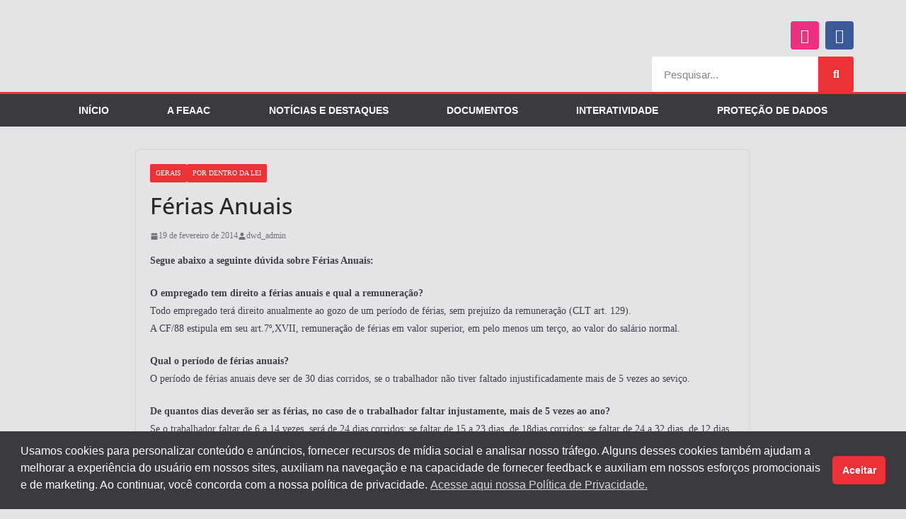

--- FILE ---
content_type: text/css
request_url: https://feaac.org.br/wp-content/uploads/elementor/css/post-5743.css?ver=1751399918
body_size: -65
content:
.elementor-5743 .elementor-element.elementor-element-6ce589ad > .elementor-container{max-width:80px;}.elementor-5743 .elementor-element.elementor-element-6ce589ad{padding:0px 0px 0px 0px;}.elementor-widget-icon.elementor-view-stacked .elementor-icon{background-color:var( --e-global-color-primary );}.elementor-widget-icon.elementor-view-framed .elementor-icon, .elementor-widget-icon.elementor-view-default .elementor-icon{color:var( --e-global-color-primary );border-color:var( --e-global-color-primary );}.elementor-widget-icon.elementor-view-framed .elementor-icon, .elementor-widget-icon.elementor-view-default .elementor-icon svg{fill:var( --e-global-color-primary );}.elementor-5743 .elementor-element.elementor-element-79c7f729 > .elementor-widget-container{background-color:var( --e-global-color-primary );margin:0px 0px 0px 0px;padding:15px 15px 10px 15px;border-radius:10px 10px 10px 10px;box-shadow:0px 0px 10px 0px rgba(0,0,0,0.5);}.elementor-5743 .elementor-element.elementor-element-79c7f729 .elementor-icon-wrapper{text-align:center;}.elementor-5743 .elementor-element.elementor-element-79c7f729.elementor-view-stacked .elementor-icon{background-color:#FFFFFF;}.elementor-5743 .elementor-element.elementor-element-79c7f729.elementor-view-framed .elementor-icon, .elementor-5743 .elementor-element.elementor-element-79c7f729.elementor-view-default .elementor-icon{color:#FFFFFF;border-color:#FFFFFF;}.elementor-5743 .elementor-element.elementor-element-79c7f729.elementor-view-framed .elementor-icon, .elementor-5743 .elementor-element.elementor-element-79c7f729.elementor-view-default .elementor-icon svg{fill:#FFFFFF;}.elementor-5743 .elementor-element.elementor-element-79c7f729 .elementor-icon{font-size:30px;}.elementor-5743 .elementor-element.elementor-element-79c7f729 .elementor-icon svg{height:30px;}#elementor-popup-modal-5743 .dialog-widget-content{background-color:var( --e-global-color-3a40b3d );margin:0px 30px 30px 0px;}#elementor-popup-modal-5743 .dialog-message{width:100px;height:auto;padding:0px 0px 0px 0px;}#elementor-popup-modal-5743{justify-content:flex-end;align-items:flex-end;}

--- FILE ---
content_type: text/css
request_url: https://feaac.org.br/wp-content/uploads/elementor/css/post-5716.css?ver=1751400325
body_size: 1379
content:
.elementor-5716 .elementor-element.elementor-element-7bc2ba70:not(.elementor-motion-effects-element-type-background), .elementor-5716 .elementor-element.elementor-element-7bc2ba70 > .elementor-motion-effects-container > .elementor-motion-effects-layer{background-image:url("https://wordpress-direta.s3.sa-east-1.amazonaws.com/sites/1142/wp-content/uploads/2022/10/27163046/imagem-fundo.png");background-repeat:no-repeat;background-size:cover;}.elementor-5716 .elementor-element.elementor-element-7bc2ba70{transition:background 0.3s, border 0.3s, border-radius 0.3s, box-shadow 0.3s;}.elementor-5716 .elementor-element.elementor-element-7bc2ba70 > .elementor-background-overlay{transition:background 0.3s, border-radius 0.3s, opacity 0.3s;}.elementor-bc-flex-widget .elementor-5716 .elementor-element.elementor-element-4882b3a0.elementor-column .elementor-widget-wrap{align-items:center;}.elementor-5716 .elementor-element.elementor-element-4882b3a0.elementor-column.elementor-element[data-element_type="column"] > .elementor-widget-wrap.elementor-element-populated{align-content:center;align-items:center;}.elementor-widget-image .widget-image-caption{color:var( --e-global-color-text );font-family:var( --e-global-typography-text-font-family ), Sans-serif;font-weight:var( --e-global-typography-text-font-weight );}.elementor-5716 .elementor-element.elementor-element-a3832d1{text-align:left;}.elementor-bc-flex-widget .elementor-5716 .elementor-element.elementor-element-8c30657.elementor-column .elementor-widget-wrap{align-items:center;}.elementor-5716 .elementor-element.elementor-element-8c30657.elementor-column.elementor-element[data-element_type="column"] > .elementor-widget-wrap.elementor-element-populated{align-content:center;align-items:center;}.elementor-5716 .elementor-element.elementor-element-0c45f05 > .elementor-widget-container{padding:10px 0px 10px 0px;}.elementor-5716 .elementor-element.elementor-element-0c45f05{text-align:left;}.elementor-5716 .elementor-element.elementor-element-0c45f05 img{width:200px;}.elementor-bc-flex-widget .elementor-5716 .elementor-element.elementor-element-55b8b860.elementor-column .elementor-widget-wrap{align-items:center;}.elementor-5716 .elementor-element.elementor-element-55b8b860.elementor-column.elementor-element[data-element_type="column"] > .elementor-widget-wrap.elementor-element-populated{align-content:center;align-items:center;}.elementor-5716 .elementor-element.elementor-element-55b8b860 > .elementor-widget-wrap > .elementor-widget:not(.elementor-widget__width-auto):not(.elementor-widget__width-initial):not(:last-child):not(.elementor-absolute){margin-bottom:0px;}.elementor-5716 .elementor-element.elementor-element-55b8b860 > .elementor-element-populated{margin:0px 0px 0px 0px;--e-column-margin-right:0px;--e-column-margin-left:0px;}.elementor-5716 .elementor-element.elementor-element-5e53898 > .elementor-widget-container{margin:0px 0px -8px 0px;padding:0px 0px 0px 0px;}.elementor-5716 .elementor-element.elementor-element-5e53898{text-align:right;}.elementor-5716 .elementor-element.elementor-element-d0a44f0 .elementor-repeater-item-b933a3b.elementor-social-icon{background-color:#EC3181;}.elementor-5716 .elementor-element.elementor-element-d0a44f0 .elementor-repeater-item-b933a3b.elementor-social-icon i{color:var( --e-global-color-208f5cf );}.elementor-5716 .elementor-element.elementor-element-d0a44f0 .elementor-repeater-item-b933a3b.elementor-social-icon svg{fill:var( --e-global-color-208f5cf );}.elementor-5716 .elementor-element.elementor-element-d0a44f0{--grid-template-columns:repeat(0, auto);--icon-size:20px;--grid-column-gap:5px;--grid-row-gap:0px;}.elementor-5716 .elementor-element.elementor-element-d0a44f0 .elementor-widget-container{text-align:right;}.elementor-5716 .elementor-element.elementor-element-d0a44f0 > .elementor-widget-container{margin:0px 0px 0px 0px;padding:10px 0px 10px 0px;}.elementor-widget-search-form input[type="search"].elementor-search-form__input{font-family:var( --e-global-typography-text-font-family ), Sans-serif;font-weight:var( --e-global-typography-text-font-weight );}.elementor-widget-search-form .elementor-search-form__input,
					.elementor-widget-search-form .elementor-search-form__icon,
					.elementor-widget-search-form .elementor-lightbox .dialog-lightbox-close-button,
					.elementor-widget-search-form .elementor-lightbox .dialog-lightbox-close-button:hover,
					.elementor-widget-search-form.elementor-search-form--skin-full_screen input[type="search"].elementor-search-form__input{color:var( --e-global-color-text );fill:var( --e-global-color-text );}.elementor-widget-search-form .elementor-search-form__submit{font-family:var( --e-global-typography-text-font-family ), Sans-serif;font-weight:var( --e-global-typography-text-font-weight );background-color:var( --e-global-color-secondary );}.elementor-5716 .elementor-element.elementor-element-2d8efb1 > .elementor-widget-container{margin:0px 0px 0px 0px;padding:0px 0px 0px 0px;}.elementor-5716 .elementor-element.elementor-element-2d8efb1 .elementor-search-form__container{min-height:50px;}.elementor-5716 .elementor-element.elementor-element-2d8efb1 .elementor-search-form__submit{min-width:50px;--e-search-form-submit-text-color:#FFFFFF;background-color:#EC3137;}body:not(.rtl) .elementor-5716 .elementor-element.elementor-element-2d8efb1 .elementor-search-form__icon{padding-left:calc(50px / 3);}body.rtl .elementor-5716 .elementor-element.elementor-element-2d8efb1 .elementor-search-form__icon{padding-right:calc(50px / 3);}.elementor-5716 .elementor-element.elementor-element-2d8efb1 .elementor-search-form__input, .elementor-5716 .elementor-element.elementor-element-2d8efb1.elementor-search-form--button-type-text .elementor-search-form__submit{padding-left:calc(50px / 3);padding-right:calc(50px / 3);}.elementor-5716 .elementor-element.elementor-element-2d8efb1 .elementor-search-form__input,
					.elementor-5716 .elementor-element.elementor-element-2d8efb1 .elementor-search-form__icon,
					.elementor-5716 .elementor-element.elementor-element-2d8efb1 .elementor-lightbox .dialog-lightbox-close-button,
					.elementor-5716 .elementor-element.elementor-element-2d8efb1 .elementor-lightbox .dialog-lightbox-close-button:hover,
					.elementor-5716 .elementor-element.elementor-element-2d8efb1.elementor-search-form--skin-full_screen input[type="search"].elementor-search-form__input{color:#333333;fill:#333333;}.elementor-5716 .elementor-element.elementor-element-2d8efb1:not(.elementor-search-form--skin-full_screen) .elementor-search-form__container{background-color:#FFFFFF;border-radius:3px;}.elementor-5716 .elementor-element.elementor-element-2d8efb1.elementor-search-form--skin-full_screen input[type="search"].elementor-search-form__input{background-color:#FFFFFF;border-radius:3px;}.elementor-5716 .elementor-element.elementor-element-2d8efb1 .elementor-search-form__submit:hover{--e-search-form-submit-text-color:var( --e-global-color-208f5cf );background-color:var( --e-global-color-accent );}.elementor-5716 .elementor-element.elementor-element-2d8efb1 .elementor-search-form__submit:focus{--e-search-form-submit-text-color:var( --e-global-color-208f5cf );background-color:var( --e-global-color-accent );}.elementor-5716 .elementor-element.elementor-element-4687b74f:not(.elementor-motion-effects-element-type-background), .elementor-5716 .elementor-element.elementor-element-4687b74f > .elementor-motion-effects-container > .elementor-motion-effects-layer{background-color:#3B3B3F;}.elementor-5716 .elementor-element.elementor-element-4687b74f{border-style:solid;border-width:3px 0px 0px 0px;border-color:var( --e-global-color-primary );transition:background 0.3s, border 0.3s, border-radius 0.3s, box-shadow 0.3s;margin-top:0px;margin-bottom:33px;padding:0px 0px 0px 0px;}.elementor-5716 .elementor-element.elementor-element-4687b74f > .elementor-background-overlay{transition:background 0.3s, border-radius 0.3s, opacity 0.3s;}.elementor-bc-flex-widget .elementor-5716 .elementor-element.elementor-element-4d749326.elementor-column .elementor-widget-wrap{align-items:center;}.elementor-5716 .elementor-element.elementor-element-4d749326.elementor-column.elementor-element[data-element_type="column"] > .elementor-widget-wrap.elementor-element-populated{align-content:center;align-items:center;}.elementor-widget-nav-menu .elementor-nav-menu .elementor-item{font-family:var( --e-global-typography-primary-font-family ), Sans-serif;font-weight:var( --e-global-typography-primary-font-weight );}.elementor-widget-nav-menu .elementor-nav-menu--main .elementor-item{color:var( --e-global-color-text );fill:var( --e-global-color-text );}.elementor-widget-nav-menu .elementor-nav-menu--main .elementor-item:hover,
					.elementor-widget-nav-menu .elementor-nav-menu--main .elementor-item.elementor-item-active,
					.elementor-widget-nav-menu .elementor-nav-menu--main .elementor-item.highlighted,
					.elementor-widget-nav-menu .elementor-nav-menu--main .elementor-item:focus{color:var( --e-global-color-accent );fill:var( --e-global-color-accent );}.elementor-widget-nav-menu .elementor-nav-menu--main:not(.e--pointer-framed) .elementor-item:before,
					.elementor-widget-nav-menu .elementor-nav-menu--main:not(.e--pointer-framed) .elementor-item:after{background-color:var( --e-global-color-accent );}.elementor-widget-nav-menu .e--pointer-framed .elementor-item:before,
					.elementor-widget-nav-menu .e--pointer-framed .elementor-item:after{border-color:var( --e-global-color-accent );}.elementor-widget-nav-menu{--e-nav-menu-divider-color:var( --e-global-color-text );}.elementor-widget-nav-menu .elementor-nav-menu--dropdown .elementor-item, .elementor-widget-nav-menu .elementor-nav-menu--dropdown  .elementor-sub-item{font-family:var( --e-global-typography-accent-font-family ), Sans-serif;font-weight:var( --e-global-typography-accent-font-weight );}.elementor-5716 .elementor-element.elementor-element-2bf0117e{width:var( --container-widget-width, 101.864% );max-width:101.864%;--container-widget-width:101.864%;--container-widget-flex-grow:0;}.elementor-5716 .elementor-element.elementor-element-2bf0117e > .elementor-widget-container{margin:0px 0px 0px 0px;padding:0px 0px 0px 0px;}.elementor-5716 .elementor-element.elementor-element-2bf0117e .elementor-menu-toggle{margin:0 auto;}.elementor-5716 .elementor-element.elementor-element-2bf0117e .elementor-nav-menu .elementor-item{font-family:"Montserrat", Sans-serif;font-size:14px;font-weight:600;text-transform:uppercase;}.elementor-5716 .elementor-element.elementor-element-2bf0117e .elementor-nav-menu--main .elementor-item{color:var( --e-global-color-208f5cf );fill:var( --e-global-color-208f5cf );padding-left:0px;padding-right:0px;}.elementor-5716 .elementor-element.elementor-element-2bf0117e .elementor-nav-menu--main .elementor-item:hover,
					.elementor-5716 .elementor-element.elementor-element-2bf0117e .elementor-nav-menu--main .elementor-item.elementor-item-active,
					.elementor-5716 .elementor-element.elementor-element-2bf0117e .elementor-nav-menu--main .elementor-item.highlighted,
					.elementor-5716 .elementor-element.elementor-element-2bf0117e .elementor-nav-menu--main .elementor-item:focus{color:#fff;}.elementor-5716 .elementor-element.elementor-element-2bf0117e .elementor-nav-menu--main:not(.e--pointer-framed) .elementor-item:before,
					.elementor-5716 .elementor-element.elementor-element-2bf0117e .elementor-nav-menu--main:not(.e--pointer-framed) .elementor-item:after{background-color:var( --e-global-color-primary );}.elementor-5716 .elementor-element.elementor-element-2bf0117e .e--pointer-framed .elementor-item:before,
					.elementor-5716 .elementor-element.elementor-element-2bf0117e .e--pointer-framed .elementor-item:after{border-color:var( --e-global-color-primary );}.elementor-5716 .elementor-element.elementor-element-2bf0117e .elementor-nav-menu--main:not(.e--pointer-framed) .elementor-item.elementor-item-active:before,
					.elementor-5716 .elementor-element.elementor-element-2bf0117e .elementor-nav-menu--main:not(.e--pointer-framed) .elementor-item.elementor-item-active:after{background-color:var( --e-global-color-primary );}.elementor-5716 .elementor-element.elementor-element-2bf0117e .e--pointer-framed .elementor-item.elementor-item-active:before,
					.elementor-5716 .elementor-element.elementor-element-2bf0117e .e--pointer-framed .elementor-item.elementor-item-active:after{border-color:var( --e-global-color-primary );}.elementor-5716 .elementor-element.elementor-element-2bf0117e .elementor-nav-menu--dropdown a, .elementor-5716 .elementor-element.elementor-element-2bf0117e .elementor-menu-toggle{color:var( --e-global-color-208f5cf );fill:var( --e-global-color-208f5cf );}.elementor-5716 .elementor-element.elementor-element-2bf0117e .elementor-nav-menu--dropdown{background-color:var( --e-global-color-accent );}.elementor-5716 .elementor-element.elementor-element-2bf0117e .elementor-nav-menu--dropdown a:hover,
					.elementor-5716 .elementor-element.elementor-element-2bf0117e .elementor-nav-menu--dropdown a:focus,
					.elementor-5716 .elementor-element.elementor-element-2bf0117e .elementor-nav-menu--dropdown a.elementor-item-active,
					.elementor-5716 .elementor-element.elementor-element-2bf0117e .elementor-nav-menu--dropdown a.highlighted{background-color:var( --e-global-color-primary );}.elementor-5716 .elementor-element.elementor-element-2bf0117e .elementor-nav-menu--dropdown a.elementor-item-active{background-color:var( --e-global-color-primary );}.elementor-5716 .elementor-element.elementor-element-2bf0117e .elementor-nav-menu--dropdown .elementor-item, .elementor-5716 .elementor-element.elementor-element-2bf0117e .elementor-nav-menu--dropdown  .elementor-sub-item{font-family:"Montserrat", Sans-serif;font-size:14px;font-weight:500;}.elementor-theme-builder-content-area{height:400px;}.elementor-location-header:before, .elementor-location-footer:before{content:"";display:table;clear:both;}@media(min-width:768px){.elementor-5716 .elementor-element.elementor-element-8c30657{width:41.332%;}.elementor-5716 .elementor-element.elementor-element-55b8b860{width:25%;}}@media(max-width:1024px){.elementor-5716 .elementor-element.elementor-element-7bc2ba70{padding:0px 10px 0px 10px;}.elementor-5716 .elementor-element.elementor-element-0c45f05 > .elementor-widget-container{margin:-10px 0px -10px -20px;}.elementor-5716 .elementor-element.elementor-element-0c45f05 img{width:185px;}.elementor-5716 .elementor-element.elementor-element-5e53898 > .elementor-widget-container{margin:0px 0px -15px 0px;padding:5px 0px 0px 0px;}.elementor-5716 .elementor-element.elementor-element-d0a44f0 > .elementor-widget-container{margin:0px 0px 0px 0px;padding:10px 0px 10px 0px;}.elementor-5716 .elementor-element.elementor-element-2d8efb1 > .elementor-widget-container{margin:0px 0px 0px 0px;padding:0px 0px 5px 0px;}.elementor-5716 .elementor-element.elementor-element-4687b74f{padding:0px 10px 0px 10px;}.elementor-5716 .elementor-element.elementor-element-2bf0117e .elementor-nav-menu .elementor-item{font-size:12px;}.elementor-5716 .elementor-element.elementor-element-2bf0117e .elementor-nav-menu--dropdown .elementor-item, .elementor-5716 .elementor-element.elementor-element-2bf0117e .elementor-nav-menu--dropdown  .elementor-sub-item{font-size:12px;}}@media(max-width:767px){.elementor-5716 .elementor-element.elementor-element-7bc2ba70{padding:0px 0px 0px 0px;}.elementor-5716 .elementor-element.elementor-element-0c45f05 > .elementor-widget-container{margin:0px 0px 0px 0px;}.elementor-5716 .elementor-element.elementor-element-0c45f05 img{width:165px;}.elementor-5716 .elementor-element.elementor-element-55b8b860 > .elementor-element-populated{margin:0px 0px 0px 0px;--e-column-margin-right:0px;--e-column-margin-left:0px;}.elementor-5716 .elementor-element.elementor-element-5e53898{text-align:center;}.elementor-5716 .elementor-element.elementor-element-d0a44f0 .elementor-widget-container{text-align:center;}.elementor-5716 .elementor-element.elementor-element-4d749326{width:100%;}.elementor-5716 .elementor-element.elementor-element-2bf0117e > .elementor-widget-container{margin:0px 0px 0px 0px;padding:5px 0px 0px 0px;}}@media(max-width:1024px) and (min-width:768px){.elementor-5716 .elementor-element.elementor-element-4882b3a0{width:70%;}.elementor-5716 .elementor-element.elementor-element-8c30657{width:70%;}.elementor-5716 .elementor-element.elementor-element-55b8b860{width:30%;}}

--- FILE ---
content_type: text/css
request_url: https://feaac.org.br/wp-content/uploads/elementor/css/post-5731.css?ver=1751399918
body_size: 671
content:
.elementor-5731 .elementor-element.elementor-element-4ce5bd5b:not(.elementor-motion-effects-element-type-background), .elementor-5731 .elementor-element.elementor-element-4ce5bd5b > .elementor-motion-effects-container > .elementor-motion-effects-layer{background-color:var( --e-global-color-accent );}.elementor-5731 .elementor-element.elementor-element-4ce5bd5b{transition:background 0.3s, border 0.3s, border-radius 0.3s, box-shadow 0.3s;margin-top:50px;margin-bottom:0px;padding:15px 0px 15px 0px;}.elementor-5731 .elementor-element.elementor-element-4ce5bd5b > .elementor-background-overlay{transition:background 0.3s, border-radius 0.3s, opacity 0.3s;}.elementor-bc-flex-widget .elementor-5731 .elementor-element.elementor-element-326cfada.elementor-column .elementor-widget-wrap{align-items:center;}.elementor-5731 .elementor-element.elementor-element-326cfada.elementor-column.elementor-element[data-element_type="column"] > .elementor-widget-wrap.elementor-element-populated{align-content:center;align-items:center;}.elementor-widget-image .widget-image-caption{color:var( --e-global-color-text );font-family:var( --e-global-typography-text-font-family ), Sans-serif;font-weight:var( --e-global-typography-text-font-weight );}.elementor-bc-flex-widget .elementor-5731 .elementor-element.elementor-element-3bbc2ead.elementor-column .elementor-widget-wrap{align-items:center;}.elementor-5731 .elementor-element.elementor-element-3bbc2ead.elementor-column.elementor-element[data-element_type="column"] > .elementor-widget-wrap.elementor-element-populated{align-content:center;align-items:center;}.elementor-widget-text-editor{font-family:var( --e-global-typography-text-font-family ), Sans-serif;font-weight:var( --e-global-typography-text-font-weight );color:var( --e-global-color-text );}.elementor-widget-text-editor.elementor-drop-cap-view-stacked .elementor-drop-cap{background-color:var( --e-global-color-primary );}.elementor-widget-text-editor.elementor-drop-cap-view-framed .elementor-drop-cap, .elementor-widget-text-editor.elementor-drop-cap-view-default .elementor-drop-cap{color:var( --e-global-color-primary );border-color:var( --e-global-color-primary );}.elementor-5731 .elementor-element.elementor-element-84cb336 > .elementor-widget-container{margin:0px 0px -15px 0px;}.elementor-5731 .elementor-element.elementor-element-84cb336{font-family:"Montserrat", Sans-serif;font-size:14px;font-weight:400;color:#AAAAAA;}.elementor-widget-nav-menu .elementor-nav-menu .elementor-item{font-family:var( --e-global-typography-primary-font-family ), Sans-serif;font-weight:var( --e-global-typography-primary-font-weight );}.elementor-widget-nav-menu .elementor-nav-menu--main .elementor-item{color:var( --e-global-color-text );fill:var( --e-global-color-text );}.elementor-widget-nav-menu .elementor-nav-menu--main .elementor-item:hover,
					.elementor-widget-nav-menu .elementor-nav-menu--main .elementor-item.elementor-item-active,
					.elementor-widget-nav-menu .elementor-nav-menu--main .elementor-item.highlighted,
					.elementor-widget-nav-menu .elementor-nav-menu--main .elementor-item:focus{color:var( --e-global-color-accent );fill:var( --e-global-color-accent );}.elementor-widget-nav-menu .elementor-nav-menu--main:not(.e--pointer-framed) .elementor-item:before,
					.elementor-widget-nav-menu .elementor-nav-menu--main:not(.e--pointer-framed) .elementor-item:after{background-color:var( --e-global-color-accent );}.elementor-widget-nav-menu .e--pointer-framed .elementor-item:before,
					.elementor-widget-nav-menu .e--pointer-framed .elementor-item:after{border-color:var( --e-global-color-accent );}.elementor-widget-nav-menu{--e-nav-menu-divider-color:var( --e-global-color-text );}.elementor-widget-nav-menu .elementor-nav-menu--dropdown .elementor-item, .elementor-widget-nav-menu .elementor-nav-menu--dropdown  .elementor-sub-item{font-family:var( --e-global-typography-accent-font-family ), Sans-serif;font-weight:var( --e-global-typography-accent-font-weight );}.elementor-5731 .elementor-element.elementor-element-55ffadb{width:var( --container-widget-width, 101.864% );max-width:101.864%;--container-widget-width:101.864%;--container-widget-flex-grow:0;}.elementor-5731 .elementor-element.elementor-element-55ffadb > .elementor-widget-container{margin:0px 0px 0px 0px;padding:0px 0px 0px 0px;}.elementor-5731 .elementor-element.elementor-element-55ffadb .elementor-nav-menu .elementor-item{font-family:"Montserrat", Sans-serif;font-size:14px;font-weight:400;text-transform:uppercase;}.elementor-5731 .elementor-element.elementor-element-55ffadb .elementor-nav-menu--main .elementor-item{color:var( --e-global-color-208f5cf );fill:var( --e-global-color-208f5cf );padding-left:10px;padding-right:10px;}.elementor-5731 .elementor-element.elementor-element-55ffadb .elementor-nav-menu--main .elementor-item:hover,
					.elementor-5731 .elementor-element.elementor-element-55ffadb .elementor-nav-menu--main .elementor-item.elementor-item-active,
					.elementor-5731 .elementor-element.elementor-element-55ffadb .elementor-nav-menu--main .elementor-item.highlighted,
					.elementor-5731 .elementor-element.elementor-element-55ffadb .elementor-nav-menu--main .elementor-item:focus{color:#fff;}.elementor-5731 .elementor-element.elementor-element-55ffadb .elementor-nav-menu--main:not(.e--pointer-framed) .elementor-item:before,
					.elementor-5731 .elementor-element.elementor-element-55ffadb .elementor-nav-menu--main:not(.e--pointer-framed) .elementor-item:after{background-color:var( --e-global-color-primary );}.elementor-5731 .elementor-element.elementor-element-55ffadb .e--pointer-framed .elementor-item:before,
					.elementor-5731 .elementor-element.elementor-element-55ffadb .e--pointer-framed .elementor-item:after{border-color:var( --e-global-color-primary );}.elementor-5731 .elementor-element.elementor-element-55ffadb .elementor-nav-menu--main:not(.e--pointer-framed) .elementor-item.elementor-item-active:before,
					.elementor-5731 .elementor-element.elementor-element-55ffadb .elementor-nav-menu--main:not(.e--pointer-framed) .elementor-item.elementor-item-active:after{background-color:var( --e-global-color-primary );}.elementor-5731 .elementor-element.elementor-element-55ffadb .e--pointer-framed .elementor-item.elementor-item-active:before,
					.elementor-5731 .elementor-element.elementor-element-55ffadb .e--pointer-framed .elementor-item.elementor-item-active:after{border-color:var( --e-global-color-primary );}.elementor-5731 .elementor-element.elementor-element-55ffadb .elementor-nav-menu--dropdown a, .elementor-5731 .elementor-element.elementor-element-55ffadb .elementor-menu-toggle{color:var( --e-global-color-208f5cf );fill:var( --e-global-color-208f5cf );}.elementor-5731 .elementor-element.elementor-element-55ffadb .elementor-nav-menu--dropdown{background-color:var( --e-global-color-accent );}.elementor-5731 .elementor-element.elementor-element-55ffadb .elementor-nav-menu--dropdown a:hover,
					.elementor-5731 .elementor-element.elementor-element-55ffadb .elementor-nav-menu--dropdown a:focus,
					.elementor-5731 .elementor-element.elementor-element-55ffadb .elementor-nav-menu--dropdown a.elementor-item-active,
					.elementor-5731 .elementor-element.elementor-element-55ffadb .elementor-nav-menu--dropdown a.highlighted{background-color:var( --e-global-color-primary );}.elementor-5731 .elementor-element.elementor-element-55ffadb .elementor-nav-menu--dropdown a.elementor-item-active{background-color:var( --e-global-color-primary );}.elementor-5731 .elementor-element.elementor-element-55ffadb .elementor-nav-menu--dropdown .elementor-item, .elementor-5731 .elementor-element.elementor-element-55ffadb .elementor-nav-menu--dropdown  .elementor-sub-item{font-family:"Montserrat", Sans-serif;font-size:14px;font-weight:500;}.elementor-5731 .elementor-element.elementor-element-a15cbec > .elementor-widget-container{margin:0px 0px -15px 0px;}.elementor-5731 .elementor-element.elementor-element-a15cbec{font-family:"Roboto", Sans-serif;font-weight:400;color:#AAAAAA;}.elementor-theme-builder-content-area{height:400px;}.elementor-location-header:before, .elementor-location-footer:before{content:"";display:table;clear:both;}@media(min-width:768px){.elementor-5731 .elementor-element.elementor-element-326cfada{width:33%;}.elementor-5731 .elementor-element.elementor-element-3bbc2ead{width:33.332%;}.elementor-5731 .elementor-element.elementor-element-68e7d6e9{width:33%;}}@media(max-width:1024px){.elementor-5731 .elementor-element.elementor-element-4ce5bd5b{padding:15px 20px 15px 20px;}.elementor-5731 .elementor-element.elementor-element-84cb336{font-size:12px;}.elementor-5731 .elementor-element.elementor-element-55ffadb .elementor-nav-menu .elementor-item{font-size:12px;}.elementor-5731 .elementor-element.elementor-element-55ffadb .elementor-nav-menu--dropdown .elementor-item, .elementor-5731 .elementor-element.elementor-element-55ffadb .elementor-nav-menu--dropdown  .elementor-sub-item{font-size:12px;}}@media(max-width:767px){.elementor-5731 .elementor-element.elementor-element-4ce5bd5b{padding:15px 15px 15px 15px;}.elementor-5731 .elementor-element.elementor-element-55ffadb > .elementor-widget-container{margin:0px 0px 0px 0px;padding:5px 0px 0px 0px;}}